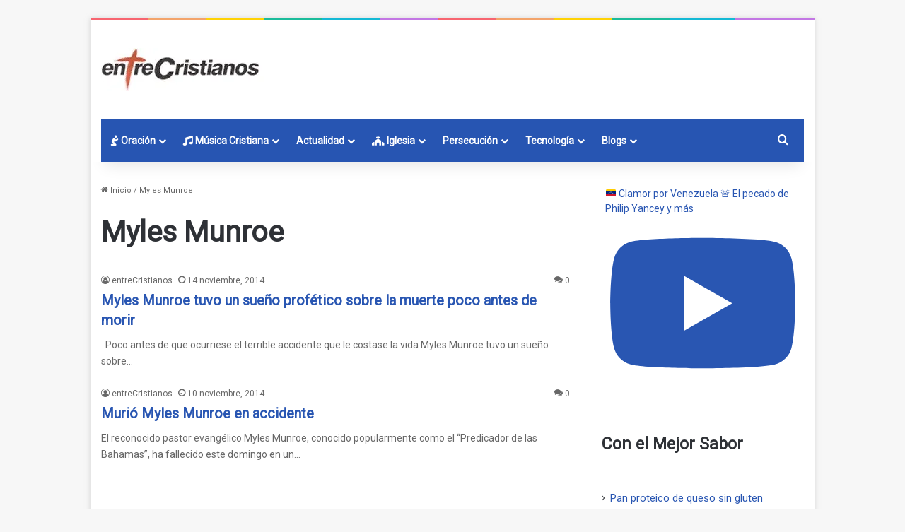

--- FILE ---
content_type: text/html; charset=UTF-8
request_url: https://www.entrecristianos.com/tag/myles-munroe/
body_size: 18865
content:
<!DOCTYPE html> <html lang="es" data-skin="light" prefix="og: https://ogp.me/ns#"> <head> <meta charset="UTF-8"/> <link rel="profile" href="//gmpg.org/xfn/11"/> <meta http-equiv='x-dns-prefetch-control' content='on'> <link rel='dns-prefetch' href="//cdnjs.cloudflare.com/"/> <link rel='dns-prefetch' href="//ajax.googleapis.com/"/> <link rel='dns-prefetch' href="//fonts.googleapis.com/"/> <link rel='dns-prefetch' href="//fonts.gstatic.com/"/> <link rel='dns-prefetch' href="//s.gravatar.com/"/> <link rel='dns-prefetch' href="//www.google-analytics.com/"/> <link rel='preload' as='image' href="/wp-content/uploads/2022/01/logo.jpeg.webp"> <link rel='preload' as='font' href="/wp-content/themes/jannah/assets/fonts/tielabs-fonticon/tielabs-fonticon.woff" type='font/woff' crossorigin='anonymous'/> <link rel='preload' as='font' href="/wp-content/themes/jannah/assets/fonts/fontawesome/fa-solid-900.woff2" type='font/woff2' crossorigin='anonymous'/> <link rel='preload' as='font' href="/wp-content/themes/jannah/assets/fonts/fontawesome/fa-brands-400.woff2" type='font/woff2' crossorigin='anonymous'/> <link rel='preload' as='font' href="/wp-content/themes/jannah/assets/fonts/fontawesome/fa-regular-400.woff2" type='font/woff2' crossorigin='anonymous'/> <link rel='preload' as='script' href="//ajax.googleapis.com/ajax/libs/webfont/1/webfont.js"> <title>Myles Munroe etiquetado</title> <meta name="description" content="Todos los artículos publicados en entreCristianos bajo la etiqueta Myles Munroe"/> <meta name="robots" content="follow, noindex"/> <meta property="og:locale" content="es_ES"/> <meta property="og:type" content="article"/> <meta property="og:title" content="Myles Munroe etiquetado"/> <meta property="og:description" content="Todos los artículos publicados en entreCristianos bajo la etiqueta Myles Munroe"/> <meta property="og:url" content="https://www.entrecristianos.com/tag/myles-munroe/"/> <meta property="og:site_name" content="entreCristianos"/> <meta property="article:publisher" content="https://www.facebook.com/entreCristianos-29956520298/"/> <meta property="fb:admins" content="100064759056420"/> <meta name="twitter:card" content="summary_large_image"/> <meta name="twitter:title" content="Myles Munroe etiquetado"/> <meta name="twitter:description" content="Todos los artículos publicados en entreCristianos bajo la etiqueta Myles Munroe"/> <meta name="twitter:site" content="@entreCristianos"/> <meta name="twitter:label1" content="Entradas"/> <meta name="twitter:data1" content="2"/> <script type="application/ld+json" class="rank-math-schema-pro">{"@context":"https://schema.org","@graph":[{"@type":"Place","@id":"https://www.entrecristianos.com/#place","address":{"@type":"PostalAddress","streetAddress":"Av. Ensanche de Vallecas 110B","addressLocality":"Madrid","addressRegion":"Comunidad de Madrid","postalCode":"28051","addressCountry":"ES"}},{"@type":"NewsMediaOrganization","@id":"https://www.entrecristianos.com/#organization","name":"entreCristianos","url":"https://www.entrecristianos.com","sameAs":["https://www.facebook.com/entreCristianos-29956520298/","https://twitter.com/entreCristianos","https://www.instagram.com/entrecristianos_/","https://www.youtube.com/channel/UChRdWyZPJhRQhDyYOU2w-gA","https://www.tiktok.com/@entrecristianos","https://www.facebook.com/entrecristianos777/"],"email":"entrecristianos@entrecristianos.com","address":{"@type":"PostalAddress","streetAddress":"Av. Ensanche de Vallecas 110B","addressLocality":"Madrid","addressRegion":"Comunidad de Madrid","postalCode":"28051","addressCountry":"ES"},"logo":{"@type":"ImageObject","@id":"https://www.entrecristianos.com/#logo","url":"https://www.entrecristianos.com/wp-content/uploads/2023/10/logocuadrado.jpeg.webp","contentUrl":"https://www.entrecristianos.com/wp-content/uploads/2023/10/logocuadrado.jpeg.webp","caption":"entreCristianos","inLanguage":"es","width":"466","height":"466"},"description":"entreCristianos, siempre a tu lado","location":{"@id":"https://www.entrecristianos.com/#place"}},{"@type":"WebSite","@id":"https://www.entrecristianos.com/#website","url":"https://www.entrecristianos.com","name":"entreCristianos","alternateName":"entre cristianos","publisher":{"@id":"https://www.entrecristianos.com/#organization"},"inLanguage":"es"},{"@type":"BreadcrumbList","@id":"https://www.entrecristianos.com/tag/myles-munroe/#breadcrumb","itemListElement":[{"@type":"ListItem","position":"1","item":{"@id":"https://www.entrecristianos.com","name":"Inicio"}},{"@type":"ListItem","position":"2","item":{"@id":"https://www.entrecristianos.com/tag/myles-munroe/","name":"Myles Munroe"}}]},{"@type":"CollectionPage","@id":"https://www.entrecristianos.com/tag/myles-munroe/#webpage","url":"https://www.entrecristianos.com/tag/myles-munroe/","name":"Myles Munroe etiquetado","isPartOf":{"@id":"https://www.entrecristianos.com/#website"},"inLanguage":"es","breadcrumb":{"@id":"https://www.entrecristianos.com/tag/myles-munroe/#breadcrumb"}}]}</script> <link rel="alternate" type="application/rss+xml" title="entreCristianos &raquo; Feed" href="/feed/"/> <link rel="alternate" type="application/rss+xml" title="entreCristianos &raquo; Feed de los comentarios" href="/comments/feed/"/> <link rel="alternate" type="application/rss+xml" title="entreCristianos &raquo; Etiqueta Myles Munroe del feed" href="feed/"/> <style type="text/css"> :root{ --tie-preset-gradient-1: linear-gradient(135deg, rgba(6, 147, 227, 1) 0%, rgb(155, 81, 224) 100%); --tie-preset-gradient-2: linear-gradient(135deg, rgb(122, 220, 180) 0%, rgb(0, 208, 130) 100%); --tie-preset-gradient-3: linear-gradient(135deg, rgba(252, 185, 0, 1) 0%, rgba(255, 105, 0, 1) 100%); --tie-preset-gradient-4: linear-gradient(135deg, rgba(255, 105, 0, 1) 0%, rgb(207, 46, 46) 100%); --tie-preset-gradient-5: linear-gradient(135deg, rgb(238, 238, 238) 0%, rgb(169, 184, 195) 100%); --tie-preset-gradient-6: linear-gradient(135deg, rgb(74, 234, 220) 0%, rgb(151, 120, 209) 20%, rgb(207, 42, 186) 40%, rgb(238, 44, 130) 60%, rgb(251, 105, 98) 80%, rgb(254, 248, 76) 100%); --tie-preset-gradient-7: linear-gradient(135deg, rgb(255, 206, 236) 0%, rgb(152, 150, 240) 100%); --tie-preset-gradient-8: linear-gradient(135deg, rgb(254, 205, 165) 0%, rgb(254, 45, 45) 50%, rgb(107, 0, 62) 100%); --tie-preset-gradient-9: linear-gradient(135deg, rgb(255, 203, 112) 0%, rgb(199, 81, 192) 50%, rgb(65, 88, 208) 100%); --tie-preset-gradient-10: linear-gradient(135deg, rgb(255, 245, 203) 0%, rgb(182, 227, 212) 50%, rgb(51, 167, 181) 100%); --tie-preset-gradient-11: linear-gradient(135deg, rgb(202, 248, 128) 0%, rgb(113, 206, 126) 100%); --tie-preset-gradient-12: linear-gradient(135deg, rgb(2, 3, 129) 0%, rgb(40, 116, 252) 100%); --tie-preset-gradient-13: linear-gradient(135deg, #4D34FA, #ad34fa); --tie-preset-gradient-14: linear-gradient(135deg, #0057FF, #31B5FF); --tie-preset-gradient-15: linear-gradient(135deg, #FF007A, #FF81BD); --tie-preset-gradient-16: linear-gradient(135deg, #14111E, #4B4462); --tie-preset-gradient-17: linear-gradient(135deg, #F32758, #FFC581); --main-nav-background: #1f2024; --main-nav-secondry-background: rgba(0,0,0,0.2); --main-nav-primary-color: #0088ff; --main-nav-contrast-primary-color: #FFFFFF; --main-nav-text-color: #FFFFFF; --main-nav-secondry-text-color: rgba(225,255,255,0.5); --main-nav-main-border-color: rgba(255,255,255,0.07); --main-nav-secondry-border-color: rgba(255,255,255,0.04); } </style> <meta name="viewport" content="width=device-width, initial-scale=1.0"/><style id='wp-img-auto-sizes-contain-inline-css' type='text/css'> img:is([sizes=auto i],[sizes^="auto," i]){contain-intrinsic-size:3000px 1500px} /*# sourceURL=wp-img-auto-sizes-contain-inline-css */ </style> <link rel='stylesheet' id='sbi_styles-css' href="/wp-content/plugins/instagram-feed/css/sbi-styles.min.css" type='text/css' media='all'/> <style id='wp-emoji-styles-inline-css' type='text/css'> img.wp-smiley, img.emoji { display: inline !important; border: none !important; box-shadow: none !important; height: 1em !important; width: 1em !important; margin: 0 0.07em !important; vertical-align: -0.1em !important; background: none !important; padding: 0 !important; } /*# sourceURL=wp-emoji-styles-inline-css */ </style> <link rel='stylesheet' id='ecp-frontend-css' href="/wp-content/plugins/entrecristianos-prayer-pro/assets/css/ecp-frontend.css" type='text/css' media='all'/> <link rel='stylesheet' id='taxopress-frontend-css-css' href="/wp-content/plugins/simple-tags/assets/frontend/css/frontend.css" type='text/css' media='all'/> <link rel='stylesheet' id='newsletter-css' href="/wp-content/plugins/newsletter/style.css" type='text/css' media='all'/> <link rel='stylesheet' id='video-js-css' href="/wp-content/plugins/video-embed-thumbnail-generator/video-js/video-js.min.css" type='text/css' media='all'/> <link rel='stylesheet' id='video-js-kg-skin-css' href="/wp-content/plugins/video-embed-thumbnail-generator/video-js/kg-video-js-skin.css" type='text/css' media='all'/> <link rel='stylesheet' id='kgvid_video_styles-css' href="/wp-content/plugins/video-embed-thumbnail-generator/src/public/css/videopack-styles.css" type='text/css' media='all'/> <link rel='stylesheet' id='tie-css-base-css' href="/wp-content/themes/jannah/assets/css/base.min.css" type='text/css' media='all'/> <style id='tie-css-base-inline-css' type='text/css'> .wf-active body{font-family: 'Roboto';}html body{font-size: 14px;}html #main-nav .main-menu > ul > li > a{font-size: 14px;}html #main-nav .main-menu > ul ul li a{font-size: 14px;}html #breadcrumb{font-size: 11px;}html #the-post .entry-content,html #the-post .entry-content p{font-size: 17px;font-weight: 500;}html .comment-list .comment-body p{font-size: 14px;}:root:root{--brand-color: #2755b2;--dark-brand-color: #002380;--bright-color: #FFFFFF;--base-color: #2c2f34;}#reading-position-indicator{box-shadow: 0 0 10px rgba( 39,85,178,0.7);}#main-nav ul.menu > li.tie-current-menu > a,#main-nav ul.menu > li:hover > a,#main-nav .spinner > div,.main-menu .mega-links-head:after{background-color: #000000 !important;}#main-nav a,#main-nav .dropdown-social-icons li a span,#autocomplete-suggestions.search-in-main-nav a {color: #FFFFFF !important;}#main-nav .main-menu ul.menu > li.tie-current-menu,#theme-header nav .menu > li > .menu-sub-content{border-color: #000000;}#main-nav .spinner-circle:after{color: #000000 !important;}html :root:root{--brand-color: #2755b2;--dark-brand-color: #002380;--bright-color: #FFFFFF;--base-color: #2c2f34;}html #reading-position-indicator{box-shadow: 0 0 10px rgba( 39,85,178,0.7);}html #main-nav ul.menu > li.tie-current-menu > a,html #main-nav ul.menu > li:hover > a,html #main-nav .spinner > div,html .main-menu .mega-links-head:after{background-color: #000000 !important;}html #main-nav a,html #main-nav .dropdown-social-icons li a span,html #autocomplete-suggestions.search-in-main-nav a{color: #FFFFFF !important;}html #main-nav .main-menu ul.menu > li.tie-current-menu,html #theme-header nav .menu > li > .menu-sub-content{border-color: #000000;}html #main-nav .spinner-circle:after{color: #000000 !important;}html a,html body .entry a,html .dark-skin body .entry a,html .comment-list .comment-content a{color: #2755B2;}html a:hover,html body .entry a:hover,html .dark-skin body .entry a:hover,html .comment-list .comment-content a:hover{color: #2755b2;}html #header-notification-bar{background: #2755B2;}html #header-notification-bar{background: #2755B2;background: -webkit-linear-gradient(90deg,#2755b2,#2755B2 );background: -moz-linear-gradient(90deg,#2755b2,#2755B2 );background: -o-linear-gradient(90deg,#2755b2,#2755B2 );background: linear-gradient(90deg,#2755B2,#2755b2 );}html #header-notification-bar{--tie-buttons-color: #FFFFFF;--tie-buttons-border-color: #FFFFFF;--tie-buttons-hover-color: #e1e1e1;--tie-buttons-hover-text: #000000;}html #header-notification-bar{--tie-buttons-text: #000000;}html #top-nav a:not(:hover),html #top-nav input,html #top-nav #search-submit,html #top-nav .fa-spinner,html #top-nav .dropdown-social-icons li a span,html #top-nav .components > li .social-link:not(:hover) span,html #autocomplete-suggestions.search-in-top-nav a{color: #fffffff;}html #top-nav input::-moz-placeholder{color: #fffffff;}html #top-nav input:-moz-placeholder{color: #fffffff;}html #top-nav input:-ms-input-placeholder{color: #fffffff;}html #top-nav input::-webkit-input-placeholder{color: #fffffff;}html #top-nav,html .search-in-top-nav{--tie-buttons-color: #2755b2;--tie-buttons-border-color: #2755b2;--tie-buttons-text: #FFFFFF;--tie-buttons-hover-color: #093794;}html #top-nav a:hover,html #top-nav .menu li:hover > a,html #top-nav .menu > .tie-current-menu > a,html #top-nav .components > li:hover > a,html #top-nav .components #search-submit:hover,html #autocomplete-suggestions.search-in-top-nav .post-title a:hover{color: #2755b2;}html .main-nav-boxed .main-nav.fixed-nav,html #main-nav .main-menu-wrapper{background: #2755b2;background: -webkit-linear-gradient(90deg,#2755b2,#2755b2 );background: -moz-linear-gradient(90deg,#2755b2,#2755b2 );background: -o-linear-gradient(90deg,#2755b2,#2755b2 );background: linear-gradient(90deg,#2755b2,#2755b2 );}html #main-nav .main-menu-wrapper .icon-basecloud-bg:after{color: inherit !important;}html #main-nav .main-menu-wrapper,html #main-nav .menu-sub-content,html #main-nav .comp-sub-menu,html #main-nav ul.cats-vertical li a.is-active,html #main-nav ul.cats-vertical li a:hover,html #autocomplete-suggestions.search-in-main-nav{background-color: rgb(39,85,178);}html #main-nav{border-width: 0;}html #theme-header #main-nav:not(.fixed-nav){bottom: 0;}html #main-nav .icon-basecloud-bg:after{color: rgb(39,85,178);}html #autocomplete-suggestions.search-in-main-nav{border-color: rgba(255,255,255,0.07);}html .main-nav-boxed #main-nav .main-menu-wrapper{border-width: 0;}html .main-nav,html .search-in-main-nav{--main-nav-primary-color: #000000;--tie-buttons-color: #000000;--tie-buttons-border-color: #000000;--tie-buttons-text: #FFFFFF;--tie-buttons-hover-color: #000000;}html #main-nav .mega-links-head:after,html #main-nav .cats-horizontal a.is-active,html #main-nav .cats-horizontal a:hover,html #main-nav .spinner > div{background-color: #000000;}html #main-nav .menu ul li:hover > a,html #main-nav .menu ul li.current-menu-item:not(.mega-link-column) > a,html #main-nav .components a:hover,html #main-nav .components > li:hover > a,html #main-nav #search-submit:hover,html #main-nav .cats-vertical a.is-active,html #main-nav .cats-vertical a:hover,html #main-nav .mega-menu .post-meta a:hover,html #main-nav .mega-menu .post-box-title a:hover,html #autocomplete-suggestions.search-in-main-nav a:hover,html #main-nav .spinner-circle:after{color: #000000;}html #main-nav .menu > li.tie-current-menu > a,html #main-nav .menu > li:hover > a,html .theme-header #main-nav .mega-menu .cats-horizontal a.is-active,html .theme-header #main-nav .mega-menu .cats-horizontal a:hover{color: #FFFFFF;}html #main-nav .menu > li.tie-current-menu > a:before,html #main-nav .menu > li:hover > a:before{border-top-color: #FFFFFF;}html #main-nav,html #main-nav input,html #main-nav #search-submit,html #main-nav .fa-spinner,html #main-nav .comp-sub-menu,html #main-nav .tie-weather-widget{color: #fffffff;}html #main-nav input::-moz-placeholder{color: #fffffff;}html #main-nav input:-moz-placeholder{color: #fffffff;}html #main-nav input:-ms-input-placeholder{color: #fffffff;}html #main-nav input::-webkit-input-placeholder{color: #fffffff;}html #main-nav .mega-menu .post-meta,html #main-nav .mega-menu .post-meta a,html #autocomplete-suggestions.search-in-main-nav .post-meta{color: rgba(255,255,255,0.6);}html #main-nav .weather-icon .icon-cloud,html #main-nav .weather-icon .icon-basecloud-bg,html #main-nav .weather-icon .icon-cloud-behind{color: #fffffff !important;}html #footer{background-color: #000000;}html #site-info{background-color: #000000;}html #footer .posts-list-counter .posts-list-items li.widget-post-list:before{border-color: #000000;}html #footer .timeline-widget a .date:before{border-color: rgba(0,0,0,0.8);}html #footer .footer-boxed-widget-area,html #footer textarea,html #footer input:not([type=submit]),html #footer select,html #footer code,html #footer kbd,html #footer pre,html #footer samp,html #footer .show-more-button,html #footer .slider-links .tie-slider-nav span,html #footer #wp-calendar,html #footer #wp-calendar tbody td,html #footer #wp-calendar thead th,html #footer .widget.buddypress .item-options a{border-color: rgba(255,255,255,0.1);}html #footer .social-statistics-widget .white-bg li.social-icons-item a,html #footer .widget_tag_cloud .tagcloud a,html #footer .latest-tweets-widget .slider-links .tie-slider-nav span,html #footer .widget_layered_nav_filters a{border-color: rgba(255,255,255,0.1);}html #footer .social-statistics-widget .white-bg li:before{background: rgba(255,255,255,0.1);}html .site-footer #wp-calendar tbody td{background: rgba(255,255,255,0.02);}html #footer .white-bg .social-icons-item a span.followers span,html #footer .circle-three-cols .social-icons-item a .followers-num,html #footer .circle-three-cols .social-icons-item a .followers-name{color: rgba(255,255,255,0.8);}html #footer .timeline-widget ul:before,html #footer .timeline-widget a:not(:hover) .date:before{background-color: #000000;}html #footer .widget-title,html #footer .widget-title a:not(:hover){color: #ffffff;}html #footer,html #footer textarea,html #footer input:not([type='submit']),html #footer select,html #footer #wp-calendar tbody,html #footer .tie-slider-nav li span:not(:hover),html #footer .widget_categories li a:before,html #footer .widget_product_categories li a:before,html #footer .widget_layered_nav li a:before,html #footer .widget_archive li a:before,html #footer .widget_nav_menu li a:before,html #footer .widget_meta li a:before,html #footer .widget_pages li a:before,html #footer .widget_recent_entries li a:before,html #footer .widget_display_forums li a:before,html #footer .widget_display_views li a:before,html #footer .widget_rss li a:before,html #footer .widget_display_stats dt:before,html #footer .subscribe-widget-content h3,html #footer .about-author .social-icons a:not(:hover) span{color: #ffffff;}html #footer post-widget-body .meta-item,html #footer .post-meta,html #footer .stream-title,html #footer.dark-skin .timeline-widget .date,html #footer .wp-caption .wp-caption-text,html #footer .rss-date{color: rgba(255,255,255,0.7);}html #footer input::-moz-placeholder{color: #ffffff;}html #footer input:-moz-placeholder{color: #ffffff;}html #footer input:-ms-input-placeholder{color: #ffffff;}html #footer input::-webkit-input-placeholder{color: #ffffff;}html #site-info,html #site-info ul.social-icons li a:not(:hover) span{color: #ffffff;}html #footer .site-info a:not(:hover){color: #ffffffFF;}html a#go-to-top{background-color: #2755b2;}@media (min-width: 1200px){html .container{width: auto;}}@media (min-width: 992px){html .container,html .boxed-layout #tie-wrapper,html .boxed-layout .fixed-nav,html .wide-next-prev-slider-wrapper .slider-main-container{max-width: 80%;}html .boxed-layout .container{max-width: 100%;}}@media (max-width: 991px){html #theme-header.has-normal-width-logo #logo img{width:200px !important;max-width:100% !important;height: auto !important;max-height: 200px !important;}}.titulo-ec{font-size: 18px;} /*# sourceURL=tie-css-base-inline-css */ </style> <script type="text/javascript" src="https://www.entrecristianos.com/wp-includes/js/jquery/jquery.min.js" id="jquery-core-js"></script> <script type="text/javascript" src="https://www.entrecristianos.com/wp-includes/js/jquery/jquery-migrate.min.js" id="jquery-migrate-js"></script> <script type="text/javascript" src="https://www.entrecristianos.com/wp-content/plugins/simple-tags/assets/frontend/js/frontend.js" id="taxopress-frontend-js-js"></script> <link rel="EditURI" type="application/rsd+xml" title="RSD" href="/xmlrpc.php?rsd"/> <meta name="generator" content="WordPress 6.9"/> <script type='text/javascript'>
/* <![CDATA[ */
var taqyeem = {"ajaxurl":"https://www.entrecristianos.com/wp-admin/admin-ajax.php" , "your_rating":"Your Rating:"};
/* ]]> */
</script> <meta http-equiv="X-UA-Compatible" content="IE=edge"> <link rel="apple-touch-icon" sizes="57x57" href="/apple-touch-icon-57x57.png"/> <link rel="apple-touch-icon" sizes="114x114" href="/apple-touch-icon-114x114.png"/> <link rel="apple-touch-icon" sizes="76x76" href="/apple-touch-icon-76x76.png"/> <link rel="apple-touch-icon" sizes="120x120" href="/apple-touch-icon-120x120.png"/> <link rel="apple-touch-icon" sizes="152x152" href="/apple-touch-icon-152x152.png"/> <script async src="https://pagead2.googlesyndication.com/pagead/js/adsbygoogle.js?client=ca-pub-8656209804527447"
     crossorigin="anonymous"></script> <script type="text/javascript">
    (function(c,l,a,r,i,t,y){
        c[a]=c[a]||function(){(c[a].q=c[a].q||[]).push(arguments)};
        t=l.createElement(r);t.async=1;t.src="https://www.clarity.ms/tag/"+i;
        y=l.getElementsByTagName(r)[0];y.parentNode.insertBefore(t,y);
    })(window, document, "clarity", "script", "bsbv8rgod4");
</script> <script async src="https://www.googletagmanager.com/gtag/js?id=G-5XL2Z2Y1HF"></script> <script> window.dataLayer = window.dataLayer || []; function gtag(){dataLayer.push(arguments);} gtag('js', new Date()); gtag('config', 'G-5XL2Z2Y1HF'); </script> <script async src="https://www.googletagmanager.com/gtag/js?id=AW-16883760392"></script> <script> window.dataLayer = window.dataLayer || []; function gtag(){dataLayer.push(arguments);} gtag('js', new Date()); gtag('config', 'AW-16883760392'); </script> <script async src="https://www.googletagmanager.com/gtag/js?id=G-5XL2Z2Y1HF">
</script> <script> 
     window.dataLayer = window.dataLayer || []; 
     function gtag(){dataLayer.push(arguments);} 
     gtag('js', new Date()); 
     gtag('config', 'G-5XL2Z2Y1HF'); 
</script> <script async src="https://www.googletagmanager.com/gtag/js?id=AW-16883760392">
</script> <script>   
    window.dataLayer = window.dataLayer || []; 
   function gtag(){dataLayer.push(arguments);} 
   gtag('js', new Date()); 
   gtag('config', 'AW-16883760392'); 
</script> <link rel="icon" href="/wp-content/uploads/2023/10/cropped-logocuadradop.jpeg-32x32.webp" sizes="32x32"/> <link rel="icon" href="/wp-content/uploads/2023/10/cropped-logocuadradop.jpeg-192x192.webp" sizes="192x192"/> <link rel="apple-touch-icon" href="/wp-content/uploads/2023/10/cropped-logocuadradop.jpeg-180x180.webp"/> <meta name="msapplication-TileImage" content="https://www.entrecristianos.com/wp-content/uploads/2023/10/cropped-logocuadradop.jpeg-270x270.webp"/> <style id='wp-block-heading-inline-css' type='text/css'> h1:where(.wp-block-heading).has-background,h2:where(.wp-block-heading).has-background,h3:where(.wp-block-heading).has-background,h4:where(.wp-block-heading).has-background,h5:where(.wp-block-heading).has-background,h6:where(.wp-block-heading).has-background{padding:1.25em 2.375em}h1.has-text-align-left[style*=writing-mode]:where([style*=vertical-lr]),h1.has-text-align-right[style*=writing-mode]:where([style*=vertical-rl]),h2.has-text-align-left[style*=writing-mode]:where([style*=vertical-lr]),h2.has-text-align-right[style*=writing-mode]:where([style*=vertical-rl]),h3.has-text-align-left[style*=writing-mode]:where([style*=vertical-lr]),h3.has-text-align-right[style*=writing-mode]:where([style*=vertical-rl]),h4.has-text-align-left[style*=writing-mode]:where([style*=vertical-lr]),h4.has-text-align-right[style*=writing-mode]:where([style*=vertical-rl]),h5.has-text-align-left[style*=writing-mode]:where([style*=vertical-lr]),h5.has-text-align-right[style*=writing-mode]:where([style*=vertical-rl]),h6.has-text-align-left[style*=writing-mode]:where([style*=vertical-lr]),h6.has-text-align-right[style*=writing-mode]:where([style*=vertical-rl]){rotate:180deg} /*# sourceURL=https://www.entrecristianos.com/wp-includes/blocks/heading/style.min.css */ </style> <style id='wp-block-rss-inline-css' type='text/css'> ul.wp-block-rss.alignleft{margin-right:2em}ul.wp-block-rss.alignright{margin-left:2em}ul.wp-block-rss.is-grid{display:flex;flex-wrap:wrap;padding:0}ul.wp-block-rss.is-grid li{margin:0 1em 1em 0;width:100%}@media (min-width:600px){ul.wp-block-rss.columns-2 li{width:calc(50% - 1em)}ul.wp-block-rss.columns-3 li{width:calc(33.33333% - 1em)}ul.wp-block-rss.columns-4 li{width:calc(25% - 1em)}ul.wp-block-rss.columns-5 li{width:calc(20% - 1em)}ul.wp-block-rss.columns-6 li{width:calc(16.66667% - 1em)}}.wp-block-rss__item-author,.wp-block-rss__item-publish-date{display:block;font-size:.8125em}.wp-block-rss{box-sizing:border-box;list-style:none;padding:0} /*# sourceURL=https://www.entrecristianos.com/wp-includes/blocks/rss/style.min.css */ </style> <style id='global-styles-inline-css' type='text/css'> :root{--wp--preset--aspect-ratio--square: 1;--wp--preset--aspect-ratio--4-3: 4/3;--wp--preset--aspect-ratio--3-4: 3/4;--wp--preset--aspect-ratio--3-2: 3/2;--wp--preset--aspect-ratio--2-3: 2/3;--wp--preset--aspect-ratio--16-9: 16/9;--wp--preset--aspect-ratio--9-16: 9/16;--wp--preset--color--black: #000000;--wp--preset--color--cyan-bluish-gray: #abb8c3;--wp--preset--color--white: #ffffff;--wp--preset--color--pale-pink: #f78da7;--wp--preset--color--vivid-red: #cf2e2e;--wp--preset--color--luminous-vivid-orange: #ff6900;--wp--preset--color--luminous-vivid-amber: #fcb900;--wp--preset--color--light-green-cyan: #7bdcb5;--wp--preset--color--vivid-green-cyan: #00d084;--wp--preset--color--pale-cyan-blue: #8ed1fc;--wp--preset--color--vivid-cyan-blue: #0693e3;--wp--preset--color--vivid-purple: #9b51e0;--wp--preset--color--global-color: #2755b2;--wp--preset--gradient--vivid-cyan-blue-to-vivid-purple: linear-gradient(135deg,rgb(6,147,227) 0%,rgb(155,81,224) 100%);--wp--preset--gradient--light-green-cyan-to-vivid-green-cyan: linear-gradient(135deg,rgb(122,220,180) 0%,rgb(0,208,130) 100%);--wp--preset--gradient--luminous-vivid-amber-to-luminous-vivid-orange: linear-gradient(135deg,rgb(252,185,0) 0%,rgb(255,105,0) 100%);--wp--preset--gradient--luminous-vivid-orange-to-vivid-red: linear-gradient(135deg,rgb(255,105,0) 0%,rgb(207,46,46) 100%);--wp--preset--gradient--very-light-gray-to-cyan-bluish-gray: linear-gradient(135deg,rgb(238,238,238) 0%,rgb(169,184,195) 100%);--wp--preset--gradient--cool-to-warm-spectrum: linear-gradient(135deg,rgb(74,234,220) 0%,rgb(151,120,209) 20%,rgb(207,42,186) 40%,rgb(238,44,130) 60%,rgb(251,105,98) 80%,rgb(254,248,76) 100%);--wp--preset--gradient--blush-light-purple: linear-gradient(135deg,rgb(255,206,236) 0%,rgb(152,150,240) 100%);--wp--preset--gradient--blush-bordeaux: linear-gradient(135deg,rgb(254,205,165) 0%,rgb(254,45,45) 50%,rgb(107,0,62) 100%);--wp--preset--gradient--luminous-dusk: linear-gradient(135deg,rgb(255,203,112) 0%,rgb(199,81,192) 50%,rgb(65,88,208) 100%);--wp--preset--gradient--pale-ocean: linear-gradient(135deg,rgb(255,245,203) 0%,rgb(182,227,212) 50%,rgb(51,167,181) 100%);--wp--preset--gradient--electric-grass: linear-gradient(135deg,rgb(202,248,128) 0%,rgb(113,206,126) 100%);--wp--preset--gradient--midnight: linear-gradient(135deg,rgb(2,3,129) 0%,rgb(40,116,252) 100%);--wp--preset--font-size--small: 13px;--wp--preset--font-size--medium: 20px;--wp--preset--font-size--large: 36px;--wp--preset--font-size--x-large: 42px;--wp--preset--spacing--20: 0.44rem;--wp--preset--spacing--30: 0.67rem;--wp--preset--spacing--40: 1rem;--wp--preset--spacing--50: 1.5rem;--wp--preset--spacing--60: 2.25rem;--wp--preset--spacing--70: 3.38rem;--wp--preset--spacing--80: 5.06rem;--wp--preset--shadow--natural: 6px 6px 9px rgba(0, 0, 0, 0.2);--wp--preset--shadow--deep: 12px 12px 50px rgba(0, 0, 0, 0.4);--wp--preset--shadow--sharp: 6px 6px 0px rgba(0, 0, 0, 0.2);--wp--preset--shadow--outlined: 6px 6px 0px -3px rgb(255, 255, 255), 6px 6px rgb(0, 0, 0);--wp--preset--shadow--crisp: 6px 6px 0px rgb(0, 0, 0);}:where(.is-layout-flex){gap: 0.5em;}:where(.is-layout-grid){gap: 0.5em;}body .is-layout-flex{display: flex;}.is-layout-flex{flex-wrap: wrap;align-items: center;}.is-layout-flex > :is(*, div){margin: 0;}body .is-layout-grid{display: grid;}.is-layout-grid > :is(*, div){margin: 0;}:where(.wp-block-columns.is-layout-flex){gap: 2em;}:where(.wp-block-columns.is-layout-grid){gap: 2em;}:where(.wp-block-post-template.is-layout-flex){gap: 1.25em;}:where(.wp-block-post-template.is-layout-grid){gap: 1.25em;}.has-black-color{color: var(--wp--preset--color--black) !important;}.has-cyan-bluish-gray-color{color: var(--wp--preset--color--cyan-bluish-gray) !important;}.has-white-color{color: var(--wp--preset--color--white) !important;}.has-pale-pink-color{color: var(--wp--preset--color--pale-pink) !important;}.has-vivid-red-color{color: var(--wp--preset--color--vivid-red) !important;}.has-luminous-vivid-orange-color{color: var(--wp--preset--color--luminous-vivid-orange) !important;}.has-luminous-vivid-amber-color{color: var(--wp--preset--color--luminous-vivid-amber) !important;}.has-light-green-cyan-color{color: var(--wp--preset--color--light-green-cyan) !important;}.has-vivid-green-cyan-color{color: var(--wp--preset--color--vivid-green-cyan) !important;}.has-pale-cyan-blue-color{color: var(--wp--preset--color--pale-cyan-blue) !important;}.has-vivid-cyan-blue-color{color: var(--wp--preset--color--vivid-cyan-blue) !important;}.has-vivid-purple-color{color: var(--wp--preset--color--vivid-purple) !important;}.has-black-background-color{background-color: var(--wp--preset--color--black) !important;}.has-cyan-bluish-gray-background-color{background-color: var(--wp--preset--color--cyan-bluish-gray) !important;}.has-white-background-color{background-color: var(--wp--preset--color--white) !important;}.has-pale-pink-background-color{background-color: var(--wp--preset--color--pale-pink) !important;}.has-vivid-red-background-color{background-color: var(--wp--preset--color--vivid-red) !important;}.has-luminous-vivid-orange-background-color{background-color: var(--wp--preset--color--luminous-vivid-orange) !important;}.has-luminous-vivid-amber-background-color{background-color: var(--wp--preset--color--luminous-vivid-amber) !important;}.has-light-green-cyan-background-color{background-color: var(--wp--preset--color--light-green-cyan) !important;}.has-vivid-green-cyan-background-color{background-color: var(--wp--preset--color--vivid-green-cyan) !important;}.has-pale-cyan-blue-background-color{background-color: var(--wp--preset--color--pale-cyan-blue) !important;}.has-vivid-cyan-blue-background-color{background-color: var(--wp--preset--color--vivid-cyan-blue) !important;}.has-vivid-purple-background-color{background-color: var(--wp--preset--color--vivid-purple) !important;}.has-black-border-color{border-color: var(--wp--preset--color--black) !important;}.has-cyan-bluish-gray-border-color{border-color: var(--wp--preset--color--cyan-bluish-gray) !important;}.has-white-border-color{border-color: var(--wp--preset--color--white) !important;}.has-pale-pink-border-color{border-color: var(--wp--preset--color--pale-pink) !important;}.has-vivid-red-border-color{border-color: var(--wp--preset--color--vivid-red) !important;}.has-luminous-vivid-orange-border-color{border-color: var(--wp--preset--color--luminous-vivid-orange) !important;}.has-luminous-vivid-amber-border-color{border-color: var(--wp--preset--color--luminous-vivid-amber) !important;}.has-light-green-cyan-border-color{border-color: var(--wp--preset--color--light-green-cyan) !important;}.has-vivid-green-cyan-border-color{border-color: var(--wp--preset--color--vivid-green-cyan) !important;}.has-pale-cyan-blue-border-color{border-color: var(--wp--preset--color--pale-cyan-blue) !important;}.has-vivid-cyan-blue-border-color{border-color: var(--wp--preset--color--vivid-cyan-blue) !important;}.has-vivid-purple-border-color{border-color: var(--wp--preset--color--vivid-purple) !important;}.has-vivid-cyan-blue-to-vivid-purple-gradient-background{background: var(--wp--preset--gradient--vivid-cyan-blue-to-vivid-purple) !important;}.has-light-green-cyan-to-vivid-green-cyan-gradient-background{background: var(--wp--preset--gradient--light-green-cyan-to-vivid-green-cyan) !important;}.has-luminous-vivid-amber-to-luminous-vivid-orange-gradient-background{background: var(--wp--preset--gradient--luminous-vivid-amber-to-luminous-vivid-orange) !important;}.has-luminous-vivid-orange-to-vivid-red-gradient-background{background: var(--wp--preset--gradient--luminous-vivid-orange-to-vivid-red) !important;}.has-very-light-gray-to-cyan-bluish-gray-gradient-background{background: var(--wp--preset--gradient--very-light-gray-to-cyan-bluish-gray) !important;}.has-cool-to-warm-spectrum-gradient-background{background: var(--wp--preset--gradient--cool-to-warm-spectrum) !important;}.has-blush-light-purple-gradient-background{background: var(--wp--preset--gradient--blush-light-purple) !important;}.has-blush-bordeaux-gradient-background{background: var(--wp--preset--gradient--blush-bordeaux) !important;}.has-luminous-dusk-gradient-background{background: var(--wp--preset--gradient--luminous-dusk) !important;}.has-pale-ocean-gradient-background{background: var(--wp--preset--gradient--pale-ocean) !important;}.has-electric-grass-gradient-background{background: var(--wp--preset--gradient--electric-grass) !important;}.has-midnight-gradient-background{background: var(--wp--preset--gradient--midnight) !important;}.has-small-font-size{font-size: var(--wp--preset--font-size--small) !important;}.has-medium-font-size{font-size: var(--wp--preset--font-size--medium) !important;}.has-large-font-size{font-size: var(--wp--preset--font-size--large) !important;}.has-x-large-font-size{font-size: var(--wp--preset--font-size--x-large) !important;} /*# sourceURL=global-styles-inline-css */ </style> <link rel='stylesheet' id='sby_common_styles-css' href="/wp-content/plugins/feeds-for-youtube/public/build/css/sb-youtube-common.css" type='text/css' media='all'/> <link rel='stylesheet' id='sby_styles-css' href="/wp-content/plugins/feeds-for-youtube/public/build/css/sb-youtube-free.css" type='text/css' media='all'/> </head> <body id="tie-body" class="archive tag tag-myles-munroe tag-4743 wp-theme-jannah tie-no-js boxed-layout framed-layout is-percent-width wrapper-has-shadow block-head-2 magazine2 is-lazyload is-thumb-overlay-disabled is-desktop is-header-layout-3 has-header-ad sidebar-right has-sidebar"> <noscript><iframe src="//www.googletagmanager.com/ns.html?id=GTM-N7BRJTRX" height="0" width="0" style="display:none;visibility:hidden"></iframe></noscript> <div class="background-overlay"> <div id="tie-container" class="site tie-container"> <div id="tie-wrapper"> <div class="rainbow-line"></div> <header id="theme-header" class="theme-header header-layout-3 main-nav-dark main-nav-default-dark main-nav-below main-nav-boxed has-stream-item has-shadow is-stretch-header has-normal-width-logo has-custom-sticky-logo mobile-header-centered"> <div class="container header-container"> <div class="tie-row logo-row"> <div class="logo-wrapper"> <div class="tie-col-md-4 logo-container clearfix"> <div id="mobile-header-components-area_1" class="mobile-header-components"><ul class="components"><li class="mobile-component_menu custom-menu-link"><a href="#" id="mobile-menu-icon"><span class="tie-mobile-menu-icon nav-icon is-layout-1"></span><span class="screen-reader-text">Menú</span></a></li></ul></div> <div id="logo" class="image-logo"> <a title="entreCristianos - noticias cristianas de actualidad" href="/"> <picture class="tie-logo-default tie-logo-picture"> <source class="tie-logo-source-default tie-logo-source" srcset="https://www.entrecristianos.com/wp-content/uploads/2022/01/logo.jpeg.webp"> <img class="tie-logo-img-default tie-logo-img" src="/wp-content/uploads/2022/01/logo.jpeg.webp" alt="entreCristianos - noticias cristianas de actualidad" width="230" height="84" style="max-height:84px; width: auto;"/> </picture> </a> </div> <div id="mobile-header-components-area_2" class="mobile-header-components"><ul class="components"><li class="mobile-component_search custom-menu-link"> <a href="#" class="tie-search-trigger-mobile"> <span class="tie-icon-search tie-search-icon" aria-hidden="true"></span> <span class="screen-reader-text">Buscar por</span> </a> </li></ul></div> </div> </div> <div class="tie-col-md-8 stream-item stream-item-top-wrapper"><div class="stream-item-top"><div class="stream-item-size"><style> .example_responsive_1 { width: 320px; height: 100px; } @media(min-width: 500px) { .example_responsive_1 { width: 468px; height: 60px; } } @media(min-width: 800px) { .example_responsive_1 { width: 728px; height: 90px; } } </style> <ins class="adsbygoogle example_responsive_1" style="display:inline-block" data-ad-client="ca-pub-4929036193671276" data-ad-slot="5447075017"></ins> <script>
(adsbygoogle = window.adsbygoogle || []).push({});
</script></div></div></div> </div> </div> <div class="main-nav-wrapper"> <nav id="main-nav" data-skin="search-in-main-nav" class="main-nav header-nav live-search-parent menu-style-default menu-style-solid-bg" aria-label="Menú de Navegación principal"> <div class="container"> <div class="main-menu-wrapper"> <div id="menu-components-wrap"> <div id="sticky-logo" class="image-logo"> <a title="entreCristianos - noticias cristianas de actualidad" href="/"> <picture class="tie-logo-default tie-logo-picture"> <source class="tie-logo-source-default tie-logo-source" srcset="/logoMedianoTrasparenteLetrasBlancas.png"> <img class="tie-logo-img-default tie-logo-img" src="/logoMedianoTrasparenteLetrasBlancas.png" alt="entreCristianos - noticias cristianas de actualidad" style="max-height:49px; width: auto;"/> </picture> </a> </div> <div class="flex-placeholder"></div> <div class="main-menu main-menu-wrap"> <div id="main-nav-menu" class="main-menu header-menu"><ul id="menu-2021-principal" class="menu"><li id="menu-item-12477" class="menu-item menu-item-type-custom menu-item-object-custom menu-item-has-children menu-item-12477 menu-item-has-icon"><a href="#"> <span aria-hidden="true" class="tie-menu-icon fas fa-pray"></span> Oración</a> <ul class="sub-menu menu-sub-content"> <li id="menu-item-12509" class="menu-item menu-item-type-taxonomy menu-item-object-category menu-item-12509"><a href="/categoria/este-mes-oramos-por/">Este mes oramos por</a></li> <li id="menu-item-12511" class="menu-item menu-item-type-post_type menu-item-object-page menu-item-12511"><a href="/el-devocional-de-hoy/">El devocional de hoy</a></li> <li id="menu-item-22135" class="menu-item menu-item-type-post_type menu-item-object-page menu-item-22135"><a href="/calendario-adviento-2024/">Calendario Adviento 2024</a></li> <li id="menu-item-14946" class="menu-item menu-item-type-post_type menu-item-object-page menu-item-14946"><a href="/necesitas-oracion/">Pedir Oración</a></li> <li id="menu-item-12507" class="menu-item menu-item-type-post_type menu-item-object-page menu-item-12507"><a href="/lista-de-peticiones-de-oracion/">Lista de peticiones de oración</a></li> </ul> </li> <li id="menu-item-12482" class="menu-item menu-item-type-taxonomy menu-item-object-category menu-item-12482 menu-item-has-icon mega-menu mega-cat mega-menu-posts " data-id="14"><a href="/categoria/noticias-cristianas-actuales/noticias-de-musica-cristiana/"> <span aria-hidden="true" class="tie-menu-icon fas fa-music"></span> Música Cristiana</a> <div class="mega-menu-block menu-sub-content"> <div class="mega-menu-content"> <div class="mega-cat-wrapper"> <div class="mega-cat-content horizontal-posts"> <div class="mega-ajax-content mega-cat-posts-container clearfix"> </div> </div> </div> </div> </div> </li> <li id="menu-item-12481" class="menu-item menu-item-type-taxonomy menu-item-object-category menu-item-12481 mega-menu mega-cat mega-menu-posts " data-id="17"><a href="/categoria/noticias-cristianas-actuales/actualidad/">Actualidad</a> <div class="mega-menu-block menu-sub-content"> <div class="mega-menu-content"> <div class="mega-cat-wrapper"> <div class="mega-cat-content horizontal-posts"> <div class="mega-ajax-content mega-cat-posts-container clearfix"> </div> </div> </div> </div> </div> </li> <li id="menu-item-12764" class="menu-item menu-item-type-taxonomy menu-item-object-category menu-item-12764 menu-item-has-icon mega-menu mega-cat mega-menu-posts " data-id="19"><a href="/categoria/noticias-cristianas-actuales/iglesia/"> <span aria-hidden="true" class="tie-menu-icon fas fa-church"></span> Iglesia</a> <div class="mega-menu-block menu-sub-content"> <div class="mega-menu-content"> <div class="mega-cat-wrapper"> <div class="mega-cat-content horizontal-posts"> <div class="mega-ajax-content mega-cat-posts-container clearfix"> </div> </div> </div> </div> </div> </li> <li id="menu-item-12485" class="menu-item menu-item-type-taxonomy menu-item-object-category menu-item-12485 mega-menu mega-cat mega-menu-posts " data-id="37"><a href="/categoria/noticias-cristianas-actuales/persecucion-cristiana/">Persecución</a> <div class="mega-menu-block menu-sub-content"> <div class="mega-menu-content"> <div class="mega-cat-wrapper"> <div class="mega-cat-content horizontal-posts"> <div class="mega-ajax-content mega-cat-posts-container clearfix"> </div> </div> </div> </div> </div> </li> <li id="menu-item-12483" class="menu-item menu-item-type-taxonomy menu-item-object-category menu-item-12483 mega-menu mega-cat mega-menu-posts " data-id="18"><a href="/categoria/noticias-cristianas-actuales/ciencia-y-tecnologia/">Tecnología</a> <div class="mega-menu-block menu-sub-content"> <div class="mega-menu-content"> <div class="mega-cat-wrapper"> <div class="mega-cat-content horizontal-posts"> <div class="mega-ajax-content mega-cat-posts-container clearfix"> </div> </div> </div> </div> </div> </li> <li id="menu-item-12510" class="menu-item menu-item-type-custom menu-item-object-custom menu-item-has-children menu-item-12510"><a href="#">Blogs</a> <ul class="sub-menu menu-sub-content"> <li id="menu-item-12512" class="menu-item menu-item-type-taxonomy menu-item-object-category menu-item-12512"><a href="/categoria/columnas/del-escritorio-de-julio-ruiz/">Del escritorio de Julio Ruíz</a></li> <li id="menu-item-12513" class="menu-item menu-item-type-taxonomy menu-item-object-category menu-item-12513"><a href="/categoria/columnas/la-adoracion-importa/">La adoracion importa</a></li> <li id="menu-item-12514" class="menu-item menu-item-type-taxonomy menu-item-object-category menu-item-12514"><a href="/categoria/columnas/roble-de-justicia/">Roble de Justicia</a></li> <li id="menu-item-20045" class="menu-item menu-item-type-taxonomy menu-item-object-category menu-item-20045"><a href="/categoria/columnas/teologia-digital-mision-cristiana-e-innovacion/">Teología digital: misión cristiana e innovación</a></li> </ul> </li> </ul></div> </div> <ul class="components"> <li class="search-compact-icon menu-item custom-menu-link"> <a href="#" class="tie-search-trigger"> <span class="tie-icon-search tie-search-icon" aria-hidden="true"></span> <span class="screen-reader-text">Buscar por</span> </a> </li> </ul> </div> </div> </div> </nav> </div> </header> <link rel='stylesheet' id='tie-css-styles-css' href="/wp-content/themes/jannah/assets/css/style.min.css" type='text/css' media='all'/> <script>console.log('Style tie-css-styles')</script> <link rel='stylesheet' id='tie-css-shortcodes-css' href="/wp-content/themes/jannah/assets/css/plugins/shortcodes.min.css" type='text/css' media='all'/> <script>console.log('Style tie-css-shortcodes')</script> <div id="content" class="site-content container"><div id="main-content-row" class="tie-row main-content-row"> <div class="main-content tie-col-md-8 tie-col-xs-12" role="main"> <header id="tag-title-section" class="entry-header-outer container-wrapper archive-title-wrapper"> <nav id="breadcrumb"><a href="/"><span class="tie-icon-home" aria-hidden="true"></span> Inicio</a><em class="delimiter">/</em><span class="current">Myles Munroe</span></nav><script type="application/ld+json">{"@context":"http:\/\/schema.org","@type":"BreadcrumbList","@id":"#Breadcrumb","itemListElement":[{"@type":"ListItem","position":1,"item":{"name":"Inicio","@id":"https:\/\/www.entrecristianos.com\/"}}]}</script><h1 class="page-title">Myles Munroe</h1> </header> <div class="mag-box wide-post-box"> <div class="container-wrapper"> <div class="mag-box-container clearfix"> <ul id="posts-container" data-layout="default" data-settings="{'uncropped_image':'jannah-image-post','category_meta':true,'post_meta':true,'excerpt':'true','excerpt_length':'20','read_more':false,'read_more_text':false,'media_overlay':true,'title_length':0,'is_full':false,'is_category':false}" class="posts-items"> <li class="post-item no-small-thumbs post-6229 post type-post status-publish format-standard category-actualidad tag-myles-munroe tie-standard"> <div class="post-details"> <div class="post-meta clearfix"><span class="author-meta single-author no-avatars"><span class="meta-item meta-author-wrapper meta-author-2"><span class="meta-author"><a href="/autor/admin/" class="author-name tie-icon" title="entreCristianos">entreCristianos</a></span></span></span><span class="date meta-item tie-icon">14 noviembre, 2014</span><div class="tie-alignright"><span class="meta-comment tie-icon meta-item fa-before">0</span></div></div> <h2 class="post-title"><a href="/myles-munroe-tuvo-un-sueno-sobre-la-muerte-poco-antes-de-morir/">Myles Munroe tuvo un sueño profético sobre la muerte poco antes de morir</a></h2> <p class="post-excerpt">&nbsp; Poco antes de que ocurriese el terrible accidente que le costase la vida Myles Munroe tuvo un sueño sobre&hellip;</p> </div> </li> <li class="post-item no-small-thumbs post-6203 post type-post status-publish format-standard category-actualidad tag-myles-munroe tie-standard"> <div class="post-details"> <div class="post-meta clearfix"><span class="author-meta single-author no-avatars"><span class="meta-item meta-author-wrapper meta-author-2"><span class="meta-author"><a href="/autor/admin/" class="author-name tie-icon" title="entreCristianos">entreCristianos</a></span></span></span><span class="date meta-item tie-icon">10 noviembre, 2014</span><div class="tie-alignright"><span class="meta-comment tie-icon meta-item fa-before">0</span></div></div> <h2 class="post-title"><a href="/murio-myles-munroe-en-accidente/">Murió Myles Munroe en accidente</a></h2> <p class="post-excerpt">El reconocido pastor evangélico Myles Munroe, conocido popularmente como el “Predicador de las Bahamas”, ha fallecido este domingo en un&hellip;</p> </div> </li> </ul> <div class="clearfix"></div> </div> </div> </div> </div> <aside class="sidebar tie-col-md-4 tie-col-xs-12 normal-side is-sticky" aria-label="Barra lateral principal"> <div class="theiaStickySidebar"> <link rel='stylesheet' id='tie-css-widgets-css' href="/wp-content/themes/jannah/assets/css/widgets.min.css" type='text/css' media='all'/> <script>console.log('Style tie-css-widgets')</script> <div id="block-92" class="container-wrapper widget widget_block"><p> <div id="sb_youtube_sbyUChRdWyZPJhRQhDyYOU2wgA1" class="sb_youtube sby_layout_grid sby_col_1 sby_mob_col_1 sby_palette_inherit sby_width_resp" data-feedid="sby_UChRdWyZPJhRQhDyYOU2w-gA#1" data-shortcode-atts="{&quot;feed&quot;:&quot;1&quot;}" data-cols="1" data-colsmobile="1" data-num="1" data-nummobile="1" data-channel-subscribers="179 subscribers" data-subscribe-btn="1" data-subscribe-btn-text="Subscribe" data_channel_header_colors ="{&quot;channelName&quot;:&quot;&quot;,&quot;subscribeCount&quot;:&quot;&quot;,&quot;buttonBackground&quot;:&quot;&quot;,&quot;buttonText&quot;:&quot;&quot;}" data-sby-flags="resizeDisable" data-postid="6203" data-sby-supports-lightbox="1" data-videocardlayout="vertical"> <div class="sby_items_wrap" style="padding: 5px;"> <div class="sby_item sby_new sby_transition" id="sby_UChRdWyZPJhRQhDyYOU2w-gA_WGwlCqNZfjU" data-date="1768163414" data-video-id="WGwlCqNZfjU"> <div class="sby_inner_item"> <div class="sby_video_thumbnail_wrap sby_item_video_thumbnail_wrap"> <a class="sby_video_thumbnail sby_item_video_thumbnail" href="//www.youtube.com/watch?v=WGwlCqNZfjU" target="_blank" rel="noopener" data-full-res="https://i4.ytimg.com/vi/WGwlCqNZfjU/maxresdefault.jpg" data-img-src-set="{&quot;120&quot;:&quot;https:\/\/i4.ytimg.com\/vi\/WGwlCqNZfjU\/default.jpg&quot;,&quot;320&quot;:&quot;https:\/\/i4.ytimg.com\/vi\/WGwlCqNZfjU\/mqdefault.jpg&quot;,&quot;480&quot;:&quot;https:\/\/i4.ytimg.com\/vi\/WGwlCqNZfjU\/hqdefault.jpg&quot;,&quot;640&quot;:&quot;https:\/\/i4.ytimg.com\/vi\/WGwlCqNZfjU\/sddefault.jpg&quot;}" data-video-id="WGwlCqNZfjU" data-video-title="🇻🇪 Clamor por Venezuela 🚨 El pecado de Philip Yancey y más"> <img decoding="async" src="/wp-content/plugins/feeds-for-youtube/img/placeholder.png" alt="¿Qué está pasando en el mundo cristiano esta semana? En este resumen te contamos la impactante noticia de Philip Yancey y su retiro del ministerio, la decisión de fe de un actor de Stranger Things y cómo abordar la crisis en Venezuela desde una perspectiva bíblica. Además, nos alegramos con el regreso de la legendaria banda Petra y un video viral que nos recuerda la importancia de la Biblia en los niños. ¡No te pierdas las noticias que marcan tendencia en la iglesia hoy! En este video verás: 00:00 🎙️ Titulares 00:47 📌 Saludos de año nuevo 01:11 📌 Clamor por la situación en Venezuela 03:14 📌 La confesión de Philip Yancey 04:52 📌 Niños recitando los libros de la biblia 06:39 📌 Actor de Hollywood deja las redes por Jesús 08:14 📌 El regreso del rock cristiano con Petra 09:48 👋 Despedida Participa en nuestra comunidad de youTube donde iremos publicando notas, imágenes y encuestas para bendecirte. Además siempre puedes estar actualizado con nuestra selección de noticias desde una perspectiva cristiana. Visítanos en https://entrecristianos.com #entrecristianosnosseguimos #noticiascristianas #entrecristianos"> <div class="sby_thumbnail_hover sby_item_video_thumbnail_hover"> <div class="sby_thumbnail_hover_inner"> <span class="sby_video_title">🇻🇪 Clamor por Venezuela 🚨 El pecado de Philip Yancey y más</span> </div> </div> <div class="sby_play_btn"> <span class="sby_play_btn_bg"></span> <svg aria-hidden="true" focusable="false" data-prefix="fab" data-icon="youtube" role="img" xmlns="http://www.w3.org/2000/svg" viewBox="0 0 576 512" class="svg-inline--fa fa-youtube fa-w-18"><path fill="currentColor" d="M549.655 124.083c-6.281-23.65-24.787-42.276-48.284-48.597C458.781 64 288 64 288 64S117.22 64 74.629 75.486c-23.497 6.322-42.003 24.947-48.284 48.597-11.412 42.867-11.412 132.305-11.412 132.305s0 89.438 11.412 132.305c6.281 23.65 24.787 41.5 48.284 47.821C117.22 448 288 448 288 448s170.78 0 213.371-11.486c23.497-6.321 42.003-24.171 48.284-47.821 11.412-42.867 11.412-132.305 11.412-132.305s0-89.438-11.412-132.305zm-317.51 213.508V175.185l142.739 81.205-142.739 81.201z"></path></svg> </div> <span class="sby_loader sby_hidden" style="background-color: rgb(255, 255, 255);"></span> </a> </div> </div> </div> </div> <div class="sby_footer"> </div> </div> <style type="text/css">body #sb_youtube_sbyUChRdWyZPJhRQhDyYOU2wgA1 .sby_caption_wrap .sby_caption { font-size: 13px !important}body #sb_youtube_sbyUChRdWyZPJhRQhDyYOU2wgA1 .sby_follow_btn a:hover { box-shadow:inset 0 0 10px 20px rgb(255, 255, 255, .25) !important}body #sb_youtube_sbyUChRdWyZPJhRQhDyYOU2wgA1[data-videostyle=boxed] .sby_items_wrap .sby_item .sby_inner_item { background-color: #ffffff !important}</style></p> <div class="clearfix"></div></div><div id="block-93" class="container-wrapper widget widget_block"> <h3 class="wp-block-heading">Con el Mejor Sabor</h3> <div class="clearfix"></div></div><div id="block-94" class="container-wrapper widget widget_block widget_rss"><ul class="wp-block-rss"><li class='wp-block-rss__item'><div class='wp-block-rss__item-title'><a href="//mejorsabor.com/pan-proteico-de-queso/">Pan proteico de queso sin gluten</a></div></li><li class='wp-block-rss__item'><div class='wp-block-rss__item-title'><a href="//mejorsabor.com/salsa-de-cilantro-para-sazonar-tus-comidas/">Salsa de cilantro para sazonar tus comidas</a></div></li><li class='wp-block-rss__item'><div class='wp-block-rss__item-title'><a href="//mejorsabor.com/salsa-de-ajo-para-adobar/">Salsa de ajo para adobar</a></div></li><li class='wp-block-rss__item'><div class='wp-block-rss__item-title'><a href="//mejorsabor.com/muhammara-una-delicia-siria/">Muhammara, una delicia Siria</a></div></li><li class='wp-block-rss__item'><div class='wp-block-rss__item-title'><a href="//mejorsabor.com/torta-negra-de-navidad-venezolana/">Torta negra de navidad venezolana</a></div></li></ul><div class="clearfix"></div></div><div id="social-16" class="container-wrapper widget social-icons-widget"><div class="widget-title the-global-title"><div class="the-subtitle">Síguenos<span class="widget-title-icon tie-icon"></span></div></div><ul class="solid-social-icons"><li class="social-icons-item"><a class="social-link rss-social-icon" rel="external noopener nofollow" target="_blank" href="//entrecristianos.com/feed/"><span class="tie-social-icon tie-icon-feed"></span><span class="screen-reader-text">RSS</span></a></li><li class="social-icons-item"><a class="social-link facebook-social-icon" rel="external noopener nofollow" target="_blank" href="//www.facebook.com/pages/entreCristianos/29956520298"><span class="tie-social-icon tie-icon-facebook"></span><span class="screen-reader-text">Facebook</span></a></li><li class="social-icons-item"><a class="social-link twitter-social-icon" rel="external noopener nofollow" target="_blank" href="//twitter.com/entrecristianos"><span class="tie-social-icon tie-icon-twitter"></span><span class="screen-reader-text">X</span></a></li><li class="social-icons-item"><a class="social-link youtube-social-icon" rel="external noopener nofollow" target="_blank" href="//www.youtube.com/channel/UChRdWyZPJhRQhDyYOU2w-gA"><span class="tie-social-icon tie-icon-youtube"></span><span class="screen-reader-text">YouTube</span></a></li><li class="social-icons-item"><a class="social-link instagram-social-icon" rel="external noopener nofollow" target="_blank" href="//www.instagram.com/entrecristianos_/"><span class="tie-social-icon tie-icon-instagram"></span><span class="screen-reader-text">Instagram</span></a></li><li class="social-icons-item"><a class="social-link telegram-social-icon" rel="external noopener nofollow" target="_blank" href="//t.me/entrecristianos"><span class="tie-social-icon tie-icon-paper-plane"></span><span class="screen-reader-text">Telegram</span></a></li><li class="social-icons-item"><a class="social-link tiktok-social-icon" rel="external noopener nofollow" target="_blank" href="//www.tiktok.com/@entrecristianos"><span class="tie-social-icon tie-icon-tiktok"></span><span class="screen-reader-text">TikTok</span></a></li></ul> <div class="clearfix"></div><div class="clearfix"></div></div> <div id="widget_tabs-7" class="container-wrapper tabs-container-wrapper tabs-container-1"> <div class="widget tabs-widget"> <div class="widget-container"> <div class="tabs-widget"> <div class="tabs-wrapper"> <ul class="tabs"> <li><a href="#widget_tabs-7-popular">Popular</a></li> </ul> <div id="widget_tabs-7-popular" class="tab-content tab-content-popular"> <ul class="tab-content-elements"> <li class="widget-single-post-item widget-post-list tie-standard"> <div class="post-widget-thumbnail"> <a aria-label="La fe de los cuatro amigos &#8211; Marcos 2:1-12" href="/la-fe-de-los-cuatro-amigos/" class="post-thumb"><img width="220" height="143" src="[data-uri]" class="attachment-jannah-image-small size-jannah-image-small lazy-img tie-small-image wp-post-image" alt="la fe de los cuatro amigos" decoding="async" loading="lazy" srcset="https://www.entrecristianos.com/wp-content/uploads/2009/07/cuatro-amigos.jpg.webp 836w, https://www.entrecristianos.com/wp-content/uploads/2009/07/cuatro-amigos-300x195.jpg.webp 300w, https://www.entrecristianos.com/wp-content/uploads/2009/07/cuatro-amigos-768x500.jpg.webp 768w" sizes="auto, (max-width: 220px) 100vw, 220px" data-src="/wp-content/uploads/2009/07/cuatro-amigos.jpg.webp" title="La fe de los cuatro amigos - Marcos 2:1-12 entreCristianos"></a> </div> <div class="post-widget-body "> <a class="post-title the-subtitle" href="/la-fe-de-los-cuatro-amigos/">La fe de los cuatro amigos &#8211; Marcos 2:1-12</a> <div class="post-meta"> <span class="date meta-item tie-icon">30 julio, 2009</span> </div> </div> </li> <li class="widget-single-post-item widget-post-list tie-standard"> <div class="post-widget-thumbnail"> <a aria-label="El justo florecerá como la palmera" href="/florecer-como-la-palmera/" class="post-thumb"><img width="220" height="150" src="[data-uri]" class="attachment-jannah-image-small size-jannah-image-small lazy-img tie-small-image wp-post-image" alt="El justo florecerá como la palmera" decoding="async" loading="lazy" data-src="/wp-content/uploads/2019/10/palmera-220x150.jpg.webp" title="El justo florecerá como la palmera entreCristianos"></a> </div> <div class="post-widget-body "> <a class="post-title the-subtitle" href="/florecer-como-la-palmera/">El justo florecerá como la palmera</a> <div class="post-meta"> <span class="date meta-item tie-icon">3 octubre, 2019</span> </div> </div> </li> <li class="widget-single-post-item widget-post-list tie-standard"> <div class="post-widget-thumbnail"> <a aria-label="Siete versículos bíblicos para comenzar el año nuevo" href="/siete-versiculos-biblicos-para-comenzar-el-ano-nuevo/" class="post-thumb"><img width="220" height="147" src="[data-uri]" class="attachment-jannah-image-small size-jannah-image-small lazy-img tie-small-image wp-post-image" alt="Siete versículos bíblicos para comenzar el año nuevo" decoding="async" loading="lazy" srcset="https://www.entrecristianos.com/wp-content/uploads/2018/12/calendario.jpg 660w, https://www.entrecristianos.com/wp-content/uploads/2018/12/calendario-300x200.jpg 300w, https://www.entrecristianos.com/wp-content/uploads/2018/12/calendario-389x260.jpg 389w, https://www.entrecristianos.com/wp-content/uploads/2018/12/calendario-246x164.jpg 246w, https://www.entrecristianos.com/wp-content/uploads/2018/12/calendario-120x80.jpg 120w" sizes="auto, (max-width: 220px) 100vw, 220px" data-src="/wp-content/uploads/2018/12/calendario.jpg" title="Siete versículos bíblicos para comenzar el año nuevo entreCristianos"></a> </div> <div class="post-widget-body "> <a class="post-title the-subtitle" href="/siete-versiculos-biblicos-para-comenzar-el-ano-nuevo/">Siete versículos bíblicos para comenzar el año nuevo</a> <div class="post-meta"> <span class="date meta-item tie-icon">31 diciembre, 2021</span> </div> </div> </li> <li class="widget-single-post-item widget-post-list tie-standard"> <div class="post-widget-thumbnail"> <a aria-label="Cómo orar por la paz de Jerusalén" href="/como-orar-por-la-paz-de-jerusalen/" class="post-thumb"><img width="220" height="150" src="[data-uri]" class="attachment-jannah-image-small size-jannah-image-small lazy-img tie-small-image wp-post-image" alt="Cómo orar por la paz de Jerusalén" decoding="async" loading="lazy" data-src="/wp-content/uploads/2023/10/star-of-david-4703731_1280-220x150.jpg.webp" title="Cómo orar por la paz de Jerusalén entreCristianos"></a> </div> <div class="post-widget-body "> <a class="post-title the-subtitle" href="/como-orar-por-la-paz-de-jerusalen/">Cómo orar por la paz de Jerusalén</a> <div class="post-meta"> <span class="date meta-item tie-icon">14 mayo, 2021</span> </div> </div> </li> <li class="widget-single-post-item widget-post-list tie-standard"> <div class="post-widget-thumbnail"> <a aria-label="Febrero 2019 &#8211; Oramos por Venezuela" href="/febrero-2019-oramos-por-venezuela/" class="post-thumb"><img width="220" height="123" src="[data-uri]" class="attachment-jannah-image-small size-jannah-image-small lazy-img tie-small-image wp-post-image" alt="Oramos por Venezuela" decoding="async" loading="lazy" srcset="https://www.entrecristianos.com/wp-content/uploads/2019/01/oracionVenezuela.jpg.webp 784w, https://www.entrecristianos.com/wp-content/uploads/2019/01/oracionVenezuela-300x168.jpg.webp 300w, https://www.entrecristianos.com/wp-content/uploads/2019/01/oracionVenezuela-768x431.jpg.webp 768w" sizes="auto, (max-width: 220px) 100vw, 220px" data-src="/wp-content/uploads/2019/01/oracionVenezuela.jpg.webp" title="Febrero 2019 - Oramos por Venezuela entreCristianos"></a> </div> <div class="post-widget-body "> <a class="post-title the-subtitle" href="/febrero-2019-oramos-por-venezuela/">Febrero 2019 &#8211; Oramos por Venezuela</a> <div class="post-meta"> <span class="date meta-item tie-icon">1 febrero, 2019</span> </div> </div> </li> <li class="widget-single-post-item widget-post-list tie-standard"> <div class="post-widget-thumbnail"> <a aria-label="Me sedujiste Señor y fui seducido" href="/me-sedujiste-oh-senor-y-fui-seducido/" class="post-thumb"><img width="220" height="123" src="[data-uri]" class="attachment-jannah-image-small size-jannah-image-small lazy-img tie-small-image wp-post-image" alt="Me sedujiste Señor" decoding="async" loading="lazy" data-src="/wp-content/uploads/2012/11/Me-medujiste.jpg.webp" title="Me sedujiste Señor y fui seducido entreCristianos"></a> </div> <div class="post-widget-body "> <a class="post-title the-subtitle" href="/me-sedujiste-oh-senor-y-fui-seducido/">Me sedujiste Señor y fui seducido</a> <div class="post-meta"> <span class="date meta-item tie-icon">14 noviembre, 2012</span> </div> </div> </li> <li class="widget-single-post-item widget-post-list tie-standard"> <div class="post-widget-thumbnail"> <a aria-label="Octubre 2023: Oramos por la paz de Jerusalén y por Israel" href="/oramos-la-paz-de-jerusalen-y-por-israel/" class="post-thumb"><img width="220" height="150" src="[data-uri]" class="attachment-jannah-image-small size-jannah-image-small lazy-img tie-small-image wp-post-image" alt="Oramos por la paz de Jerusalén y por Israel" decoding="async" loading="lazy" data-src="/wp-content/uploads/2020/10/oramos-por-la-paz-de-Jerusalen-220x150.jpeg.webp" title="Octubre 2023: Oramos por la paz de Jerusalén y por Israel entreCristianos"></a> </div> <div class="post-widget-body "> <a class="post-title the-subtitle" href="/oramos-la-paz-de-jerusalen-y-por-israel/">Octubre 2023: Oramos por la paz de Jerusalén y por Israel</a> <div class="post-meta"> <span class="date meta-item tie-icon">1 octubre, 2023</span> </div> </div> </li> <li class="widget-single-post-item widget-post-list tie-standard"> <div class="post-widget-thumbnail"> <a aria-label="«Gloria al Todopoderoso» claman adoradores venezolanos" href="/gloria-al-todopoderoso-claman-adoradores-venezolanos/" class="post-thumb"><img width="220" height="124" src="[data-uri]" class="attachment-jannah-image-small size-jannah-image-small lazy-img tie-small-image wp-post-image" alt="Gloria al Todopoderoso" decoding="async" loading="lazy" srcset="https://www.entrecristianos.com/wp-content/uploads/2021/02/GtP1.jpg.webp 1422w, https://www.entrecristianos.com/wp-content/uploads/2021/02/GtP1-300x169.jpg.webp 300w, https://www.entrecristianos.com/wp-content/uploads/2021/02/GtP1-1024x576.jpg.webp 1024w, https://www.entrecristianos.com/wp-content/uploads/2021/02/GtP1-768x432.jpg.webp 768w" sizes="auto, (max-width: 220px) 100vw, 220px" data-src="/wp-content/uploads/2021/02/GtP1.jpg.webp" title="«Gloria al Todopoderoso» claman adoradores venezolanos entreCristianos"></a> </div> <div class="post-widget-body "> <a class="post-title the-subtitle" href="/gloria-al-todopoderoso-claman-adoradores-venezolanos/">«Gloria al Todopoderoso» claman adoradores venezolanos</a> <div class="post-meta"> <span class="date meta-item tie-icon">21 febrero, 2021</span> </div> </div> </li> </ul> </div> </div> </div> </div> </div> </div> </div> </aside> </div></div> <div class="adsbygoogle Ad-Container sidebar-ad ad-slot" data-ad-manager-id="1" data-ad-module="1" data-ad-width="100" data-adblockkey="200" data-advadstrackid="1"> <div style="z-index:-1; height:0; width:1px; visibility: hidden; bottom: -1px; left: 0;"></div> </div> <footer id="footer" class="site-footer dark-skin dark-widgetized-area"> <div id="footer-widgets-container"> <div class="container"> </div> </div> <div id="site-info" class="site-info site-info-layout-2"> <div class="container"> <div class="tie-row"> <div class="tie-col-md-12"> <div class="copyright-text copyright-text-first">&copy; Copyright 2001-2026 - Todos los derechos reservados</div><div class="footer-menu"><ul id="menu-identidad" class="menu"><li id="menu-item-7734" class="menu-item menu-item-type-custom menu-item-object-custom menu-item-7734"><a href="/quienes-somos/">Quienes somos</a></li> <li id="menu-item-7735" class="menu-item menu-item-type-custom menu-item-object-custom menu-item-7735"><a href="/publicite-con-nosotros/">Publicite con nosotros</a></li> <li id="menu-item-7714" class="menu-item menu-item-type-custom menu-item-object-custom menu-item-7714"><a href="/politica-privacidad/%20">Política de privacidad</a></li> <li id="menu-item-7718" class="menu-item menu-item-type-custom menu-item-object-custom menu-item-7718"><a href="/realizar-un-donativo-a-entrecristianos/">Realizar un donativo</a></li> <li id="menu-item-6913" class="menu-item menu-item-type-custom menu-item-object-custom menu-item-6913"><a target="_blank" href="//about.me/entrecristianos">Acerca de</a></li> <li id="menu-item-10163" class="menu-item menu-item-type-post_type menu-item-object-page menu-item-10163"><a href="/contacta-a-entrecristianos/">Contáctanos</a></li> </ul></div><ul class="social-icons"><li class="social-icons-item"><a class="social-link rss-social-icon" rel="external noopener nofollow" target="_blank" href="//entrecristianos.com/feed/"><span class="tie-social-icon tie-icon-feed"></span><span class="screen-reader-text">RSS</span></a></li><li class="social-icons-item"><a class="social-link facebook-social-icon" rel="external noopener nofollow" target="_blank" href="//www.facebook.com/pages/entreCristianos/29956520298"><span class="tie-social-icon tie-icon-facebook"></span><span class="screen-reader-text">Facebook</span></a></li><li class="social-icons-item"><a class="social-link twitter-social-icon" rel="external noopener nofollow" target="_blank" href="//twitter.com/entrecristianos"><span class="tie-social-icon tie-icon-twitter"></span><span class="screen-reader-text">X</span></a></li><li class="social-icons-item"><a class="social-link youtube-social-icon" rel="external noopener nofollow" target="_blank" href="//www.youtube.com/channel/UChRdWyZPJhRQhDyYOU2w-gA"><span class="tie-social-icon tie-icon-youtube"></span><span class="screen-reader-text">YouTube</span></a></li><li class="social-icons-item"><a class="social-link instagram-social-icon" rel="external noopener nofollow" target="_blank" href="//www.instagram.com/entrecristianos_/"><span class="tie-social-icon tie-icon-instagram"></span><span class="screen-reader-text">Instagram</span></a></li><li class="social-icons-item"><a class="social-link telegram-social-icon" rel="external noopener nofollow" target="_blank" href="//t.me/entrecristianos"><span class="tie-social-icon tie-icon-paper-plane"></span><span class="screen-reader-text">Telegram</span></a></li><li class="social-icons-item"><a class="social-link tiktok-social-icon" rel="external noopener nofollow" target="_blank" href="//www.tiktok.com/@entrecristianos"><span class="tie-social-icon tie-icon-tiktok"></span><span class="screen-reader-text">TikTok</span></a></li></ul> </div> </div> </div> </div> </footer> <a id="go-to-top" class="go-to-top-button" href="#go-to-tie-body"> <span class="tie-icon-angle-up"></span> <span class="screen-reader-text">Botón volver arriba</span> </a> </div> <aside class=" side-aside normal-side dark-skin dark-widgetized-area is-fullwidth appear-from-left" aria-label="Barra lateral Secundaria" style="visibility: hidden;"> <div data-height="100%" class="side-aside-wrapper has-custom-scroll"> <a href="#" class="close-side-aside remove big-btn"> <span class="screen-reader-text">Cerrar</span> </a> <div id="mobile-container"> <div id="mobile-search"> <form role="search" method="get" class="search-form" action="https://www.entrecristianos.com/"> <label> <span class="screen-reader-text">Buscar:</span> <input type="search" class="search-field" placeholder="Buscar &hellip;" value="" name="s"/> </label> <input type="submit" class="search-submit" value="Buscar"/> </form> </div> <div id="mobile-menu" class="hide-menu-icons has-custom-menu"> <div class="menu-2021-principal-container"><ul id="mobile-custom-menu" class="menu"><li class="menu-item menu-item-type-custom menu-item-object-custom menu-item-has-children menu-item-12477 menu-item-has-icon"><a href="#"> <span aria-hidden="true" class="tie-menu-icon fas fa-pray"></span> Oración</a> <ul class="sub-menu menu-sub-content"> <li class="menu-item menu-item-type-taxonomy menu-item-object-category menu-item-12509"><a href="/categoria/este-mes-oramos-por/">Este mes oramos por</a></li> <li class="menu-item menu-item-type-post_type menu-item-object-page menu-item-12511"><a href="/el-devocional-de-hoy/">El devocional de hoy</a></li> <li class="menu-item menu-item-type-post_type menu-item-object-page menu-item-22135"><a href="/calendario-adviento-2024/">Calendario Adviento 2024</a></li> <li class="menu-item menu-item-type-post_type menu-item-object-page menu-item-14946"><a href="/necesitas-oracion/">Pedir Oración</a></li> <li class="menu-item menu-item-type-post_type menu-item-object-page menu-item-12507"><a href="/lista-de-peticiones-de-oracion/">Lista de peticiones de oración</a></li> </ul> </li> <li class="menu-item menu-item-type-taxonomy menu-item-object-category menu-item-12482 menu-item-has-icon mega-menu mega-cat mega-menu-posts " data-id="14"><a href="/categoria/noticias-cristianas-actuales/noticias-de-musica-cristiana/"> <span aria-hidden="true" class="tie-menu-icon fas fa-music"></span> Música Cristiana</a> <div class="mega-menu-block menu-sub-content"> <div class="mega-menu-content"> <div class="mega-cat-wrapper"> <div class="mega-cat-content horizontal-posts"> <div class="mega-ajax-content mega-cat-posts-container clearfix"> </div> </div> </div> </div> </div> </li> <li class="menu-item menu-item-type-taxonomy menu-item-object-category menu-item-12481 mega-menu mega-cat mega-menu-posts " data-id="17"><a href="/categoria/noticias-cristianas-actuales/actualidad/">Actualidad</a> <div class="mega-menu-block menu-sub-content"> <div class="mega-menu-content"> <div class="mega-cat-wrapper"> <div class="mega-cat-content horizontal-posts"> <div class="mega-ajax-content mega-cat-posts-container clearfix"> </div> </div> </div> </div> </div> </li> <li class="menu-item menu-item-type-taxonomy menu-item-object-category menu-item-12764 menu-item-has-icon mega-menu mega-cat mega-menu-posts " data-id="19"><a href="/categoria/noticias-cristianas-actuales/iglesia/"> <span aria-hidden="true" class="tie-menu-icon fas fa-church"></span> Iglesia</a> <div class="mega-menu-block menu-sub-content"> <div class="mega-menu-content"> <div class="mega-cat-wrapper"> <div class="mega-cat-content horizontal-posts"> <div class="mega-ajax-content mega-cat-posts-container clearfix"> </div> </div> </div> </div> </div> </li> <li class="menu-item menu-item-type-taxonomy menu-item-object-category menu-item-12485 mega-menu mega-cat mega-menu-posts " data-id="37"><a href="/categoria/noticias-cristianas-actuales/persecucion-cristiana/">Persecución</a> <div class="mega-menu-block menu-sub-content"> <div class="mega-menu-content"> <div class="mega-cat-wrapper"> <div class="mega-cat-content horizontal-posts"> <div class="mega-ajax-content mega-cat-posts-container clearfix"> </div> </div> </div> </div> </div> </li> <li class="menu-item menu-item-type-taxonomy menu-item-object-category menu-item-12483 mega-menu mega-cat mega-menu-posts " data-id="18"><a href="/categoria/noticias-cristianas-actuales/ciencia-y-tecnologia/">Tecnología</a> <div class="mega-menu-block menu-sub-content"> <div class="mega-menu-content"> <div class="mega-cat-wrapper"> <div class="mega-cat-content horizontal-posts"> <div class="mega-ajax-content mega-cat-posts-container clearfix"> </div> </div> </div> </div> </div> </li> <li class="menu-item menu-item-type-custom menu-item-object-custom menu-item-has-children menu-item-12510"><a href="#">Blogs</a> <ul class="sub-menu menu-sub-content"> <li class="menu-item menu-item-type-taxonomy menu-item-object-category menu-item-12512"><a href="/categoria/columnas/del-escritorio-de-julio-ruiz/">Del escritorio de Julio Ruíz</a></li> <li class="menu-item menu-item-type-taxonomy menu-item-object-category menu-item-12513"><a href="/categoria/columnas/la-adoracion-importa/">La adoracion importa</a></li> <li class="menu-item menu-item-type-taxonomy menu-item-object-category menu-item-12514"><a href="/categoria/columnas/roble-de-justicia/">Roble de Justicia</a></li> <li class="menu-item menu-item-type-taxonomy menu-item-object-category menu-item-20045"><a href="/categoria/columnas/teologia-digital-mision-cristiana-e-innovacion/">Teología digital: misión cristiana e innovación</a></li> </ul> </li> </ul></div> </div> </div> </div> </aside> </div> </div> <script type="text/javascript">
			if( 'loading' in HTMLImageElement.prototype) {
				document.querySelectorAll('[data-src]').forEach( function(img){
					img.src = img.dataset.src;
					img.removeAttribute('data-src');
				});
			}
		</script> <link rel='preload' href="/wp-content/themes/jannah/assets/css/helpers.min.css" as='style' onload='this.onload=null;this.rel="stylesheet"'/> <noscript><link rel='stylesheet' id='tie-css-helpers-css' href="/wp-content/themes/jannah/assets/css/helpers.min.css" type='text/css' media='all'/></noscript> <script>console.log('Style tie-css-helpers')</script> <link rel='preload' href="/wp-content/themes/jannah/assets/ilightbox/dark-skin/skin.css" as='style' onload='this.onload=null;this.rel="stylesheet"'/> <noscript><link rel='stylesheet' id='tie-css-ilightbox-css' href="/wp-content/themes/jannah/assets/ilightbox/dark-skin/skin.css" type='text/css' media='all'/></noscript> <script>console.log('Style tie-css-ilightbox')</script> <link rel='preload' href="/wp-content/themes/jannah/assets/css/fontawesome.css" as='style' onload='this.onload=null;this.rel="stylesheet"'/> <noscript><link rel='stylesheet' id='tie-fontawesome5-css' href="/wp-content/themes/jannah/assets/css/fontawesome.css" type='text/css' media='all'/></noscript> <script>console.log('Style tie-fontawesome5')</script> <script type="speculationrules">
{"prefetch":[{"source":"document","where":{"and":[{"href_matches":"/*"},{"not":{"href_matches":["/wp-*.php","/wp-admin/*","/wp-content/uploads/*","/wp-content/*","/wp-content/plugins/*","/wp-content/themes/jannah/*","/*\\?(.+)"]}},{"not":{"selector_matches":"a[rel~=\"nofollow\"]"}},{"not":{"selector_matches":".no-prefetch, .no-prefetch a"}}]},"eagerness":"conservative"}]}
</script> <script>function loadScript(a){var b=document.getElementsByTagName("head")[0],c=document.createElement("script");c.type="text/javascript",c.src="https://tracker.metricool.com/app/resources/be.js",c.onreadystatechange=a,c.onload=a,b.appendChild(c)}loadScript(function(){beTracker.t({hash:'119c770cbda670b1b365b4b486873694'})})</script><div id="autocomplete-suggestions" class="autocomplete-suggestions"></div><div id="is-scroller-outer"><div id="is-scroller"></div></div><div id="fb-root"></div> <div id="tie-popup-search-desktop" class="tie-popup tie-popup-search-wrap" style="display: none;"> <a href="#" class="tie-btn-close remove big-btn light-btn"> <span class="screen-reader-text">Cerrar</span> </a> <div class="popup-search-wrap-inner"> <div class="live-search-parent pop-up-live-search" data-skin="live-search-popup" aria-label="Buscar"> <form method="get" class="tie-popup-search-form" action="https://www.entrecristianos.com/"> <input class="tie-popup-search-input is-ajax-search" inputmode="search" type="text" name="s" title="Buscar por" autocomplete="off" placeholder="Teclea y pulsa Enter"/> <button class="tie-popup-search-submit" type="submit"> <span class="tie-icon-search tie-search-icon" aria-hidden="true"></span> <span class="screen-reader-text">Buscar por</span> </button> </form> </div> </div> </div> <div id="tie-popup-search-mobile" class="tie-popup tie-popup-search-wrap" style="display: none;"> <a href="#" class="tie-btn-close remove big-btn light-btn"> <span class="screen-reader-text">Cerrar</span> </a> <div class="popup-search-wrap-inner"> <div class="live-search-parent pop-up-live-search" data-skin="live-search-popup" aria-label="Buscar"> <form method="get" class="tie-popup-search-form" action="https://www.entrecristianos.com/"> <input class="tie-popup-search-input " inputmode="search" type="text" name="s" title="Buscar por" autocomplete="off" placeholder="Buscar por"/> <button class="tie-popup-search-submit" type="submit"> <span class="tie-icon-search tie-search-icon" aria-hidden="true"></span> <span class="screen-reader-text">Buscar por</span> </button> </form> </div> </div> </div> <script type="text/javascript">

</script> <script type="text/javascript">
var sbiajaxurl = "https://www.entrecristianos.com/wp-admin/admin-ajax.php";
</script> <script type="text/javascript" id="ecp-frontend-js-extra">
/* <![CDATA[ */
var ECP_Data = {"ajax_url":"https://www.entrecristianos.com/wp-admin/admin-ajax.php"};
//# sourceURL=ecp-frontend-js-extra
/* ]]> */
</script> <script type="text/javascript" src="https://www.entrecristianos.com/wp-content/plugins/entrecristianos-prayer-pro/assets/js/ecp-frontend.js" id="ecp-frontend-js"></script> <script type="text/javascript" id="newsletter-js-extra">
/* <![CDATA[ */
var newsletter_data = {"action_url":"https://www.entrecristianos.com/wp-admin/admin-ajax.php"};
//# sourceURL=newsletter-js-extra
/* ]]> */
</script> <script type="text/javascript" src="https://www.entrecristianos.com/wp-content/plugins/newsletter/main.js" id="newsletter-js"></script> <script type="text/javascript" id="tie-scripts-js-extra">
/* <![CDATA[ */
var tie = {"is_rtl":"","ajaxurl":"https://www.entrecristianos.com/wp-admin/admin-ajax.php","is_side_aside_light":"","is_taqyeem_active":"1","is_sticky_video":"","mobile_menu_top":"","mobile_menu_active":"area_1","mobile_menu_parent":"","lightbox_all":"true","lightbox_gallery":"true","lightbox_skin":"dark","lightbox_thumb":"horizontal","lightbox_arrows":"true","is_singular":"","autoload_posts":"","reading_indicator":"true","lazyload":"true","select_share":"true","select_share_twitter":"true","select_share_facebook":"true","select_share_linkedin":"","select_share_email":"true","facebook_app_id":"5303202981","twitter_username":"","responsive_tables":"true","ad_blocker_detector":"true","sticky_behavior":"default","sticky_desktop":"true","sticky_mobile":"true","sticky_mobile_behavior":"upwards","ajax_loader":"\u003Cdiv class=\"loader-overlay\"\u003E\n\t\t\t\t\u003Cdiv class=\"spinner\"\u003E\n\t\t\t\t\t\u003Cdiv class=\"bounce1\"\u003E\u003C/div\u003E\n\t\t\t\t\t\u003Cdiv class=\"bounce2\"\u003E\u003C/div\u003E\n\t\t\t\t\t\u003Cdiv class=\"bounce3\"\u003E \u003C/div\u003E\n\t\t\t\t\u003C/div\u003E\n\t\t\t\u003C/div\u003E","type_to_search":"","lang_no_results":"Sin resultados","sticky_share_mobile":"true","sticky_share_post":"","sticky_share_post_menu":"1"};
//# sourceURL=tie-scripts-js-extra
/* ]]> */
</script> <script type="text/javascript" defer="defer" src="https://www.entrecristianos.com/wp-content/themes/jannah/assets/js/scripts.min.js" id="tie-scripts-js"></script> <script type="text/javascript" defer="defer" src="https://www.entrecristianos.com/wp-content/themes/jannah/assets/ilightbox/lightbox.js" id="tie-js-ilightbox-js"></script> <script type="text/javascript" defer="defer" src="https://www.entrecristianos.com/wp-content/themes/jannah/assets/js/desktop.min.js" id="tie-js-desktop-js"></script> <script type="text/javascript" defer="defer" src="https://www.entrecristianos.com/wp-content/themes/jannah/assets/js/live-search.js" id="tie-js-livesearch-js"></script> <script type="text/javascript" defer="defer" src="https://www.entrecristianos.com/wp-content/themes/jannah/assets/js/sliders.min.js" id="tie-js-sliders-js"></script> <script type="text/javascript" defer="defer" src="https://www.entrecristianos.com/wp-content/themes/jannah/assets/js/shortcodes.js" id="tie-js-shortcodes-js"></script> <script type="text/javascript" id="sby_scripts-js-extra">
/* <![CDATA[ */
var sbyOptions = {"isAdmin":"","adminAjaxUrl":"https://www.entrecristianos.com/wp-admin/admin-ajax.php","placeholder":"https://www.entrecristianos.com/wp-content/plugins/feeds-for-youtube/img/placeholder.png","placeholderNarrow":"https://www.entrecristianos.com/wp-content/plugins/feeds-for-youtube/img/placeholder-narrow.png","lightboxPlaceholder":"https://www.entrecristianos.com/wp-content/plugins/feeds-for-youtube/img/lightbox-placeholder.png","lightboxPlaceholderNarrow":"https://www.entrecristianos.com/wp-content/plugins/feeds-for-youtube/img/lightbox-placeholder-narrow.png","autoplay":"1","semiEagerload":"","eagerload":"","nonce":"1bfa408c03","isPro":"","isCustomizer":""};
//# sourceURL=sby_scripts-js-extra
/* ]]> */
</script> <script type="text/javascript" src="https://www.entrecristianos.com/wp-content/plugins/feeds-for-youtube/public/build/js/sb-youtube.js" id="sby_scripts-js"></script> <script id="wp-emoji-settings" type="application/json">
{"baseUrl":"https://s.w.org/images/core/emoji/17.0.2/72x72/","ext":".png","svgUrl":"https://s.w.org/images/core/emoji/17.0.2/svg/","svgExt":".svg","source":{"concatemoji":"https://www.entrecristianos.com/wp-includes/js/wp-emoji-release.min.js"}}
</script> <script type="module">
/* <![CDATA[ */
/*! This file is auto-generated */
const a=JSON.parse(document.getElementById("wp-emoji-settings").textContent),o=(window._wpemojiSettings=a,"wpEmojiSettingsSupports"),s=["flag","emoji"];function i(e){try{var t={supportTests:e,timestamp:(new Date).valueOf()};sessionStorage.setItem(o,JSON.stringify(t))}catch(e){}}function c(e,t,n){e.clearRect(0,0,e.canvas.width,e.canvas.height),e.fillText(t,0,0);t=new Uint32Array(e.getImageData(0,0,e.canvas.width,e.canvas.height).data);e.clearRect(0,0,e.canvas.width,e.canvas.height),e.fillText(n,0,0);const a=new Uint32Array(e.getImageData(0,0,e.canvas.width,e.canvas.height).data);return t.every((e,t)=>e===a[t])}function p(e,t){e.clearRect(0,0,e.canvas.width,e.canvas.height),e.fillText(t,0,0);var n=e.getImageData(16,16,1,1);for(let e=0;e<n.data.length;e++)if(0!==n.data[e])return!1;return!0}function u(e,t,n,a){switch(t){case"flag":return n(e,"\ud83c\udff3\ufe0f\u200d\u26a7\ufe0f","\ud83c\udff3\ufe0f\u200b\u26a7\ufe0f")?!1:!n(e,"\ud83c\udde8\ud83c\uddf6","\ud83c\udde8\u200b\ud83c\uddf6")&&!n(e,"\ud83c\udff4\udb40\udc67\udb40\udc62\udb40\udc65\udb40\udc6e\udb40\udc67\udb40\udc7f","\ud83c\udff4\u200b\udb40\udc67\u200b\udb40\udc62\u200b\udb40\udc65\u200b\udb40\udc6e\u200b\udb40\udc67\u200b\udb40\udc7f");case"emoji":return!a(e,"\ud83e\u1fac8")}return!1}function f(e,t,n,a){let r;const o=(r="undefined"!=typeof WorkerGlobalScope&&self instanceof WorkerGlobalScope?new OffscreenCanvas(300,150):document.createElement("canvas")).getContext("2d",{willReadFrequently:!0}),s=(o.textBaseline="top",o.font="600 32px Arial",{});return e.forEach(e=>{s[e]=t(o,e,n,a)}),s}function r(e){var t=document.createElement("script");t.src=e,t.defer=!0,document.head.appendChild(t)}a.supports={everything:!0,everythingExceptFlag:!0},new Promise(t=>{let n=function(){try{var e=JSON.parse(sessionStorage.getItem(o));if("object"==typeof e&&"number"==typeof e.timestamp&&(new Date).valueOf()<e.timestamp+604800&&"object"==typeof e.supportTests)return e.supportTests}catch(e){}return null}();if(!n){if("undefined"!=typeof Worker&&"undefined"!=typeof OffscreenCanvas&&"undefined"!=typeof URL&&URL.createObjectURL&&"undefined"!=typeof Blob)try{var e="postMessage("+f.toString()+"("+[JSON.stringify(s),u.toString(),c.toString(),p.toString()].join(",")+"));",a=new Blob([e],{type:"text/javascript"});const r=new Worker(URL.createObjectURL(a),{name:"wpTestEmojiSupports"});return void(r.onmessage=e=>{i(n=e.data),r.terminate(),t(n)})}catch(e){}i(n=f(s,u,c,p))}t(n)}).then(e=>{for(const n in e)a.supports[n]=e[n],a.supports.everything=a.supports.everything&&a.supports[n],"flag"!==n&&(a.supports.everythingExceptFlag=a.supports.everythingExceptFlag&&a.supports[n]);var t;a.supports.everythingExceptFlag=a.supports.everythingExceptFlag&&!a.supports.flag,a.supports.everything||((t=a.source||{}).concatemoji?r(t.concatemoji):t.wpemoji&&t.twemoji&&(r(t.twemoji),r(t.wpemoji)))});
//# sourceURL=https://www.entrecristianos.com/wp-includes/js/wp-emoji-loader.min.js
/* ]]> */
</script> <script>
				var connection = navigator.connection || navigator.mozConnection || navigator.webkitConnection;
				if ( typeof connection != 'undefined' && (/\slow-2g|2g/.test(connection.effectiveType))) {
					console.warn( 'Slow Connection Google Fonts Disabled' );
				}
				else{
					
				WebFontConfig ={
					google:{
						families: [ 'Roboto:regular:latin&display=swap' ]
					}
				};

				(function(){
					var wf   = document.createElement('script');
					wf.src   = '//ajax.googleapis.com/ajax/libs/webfont/1/webfont.js';
					wf.type  = 'text/javascript';
					wf.defer = 'true';
					var s = document.getElementsByTagName('script')[0];
					s.parentNode.insertBefore(wf, s);
				})();
			
				}
			</script> <div id="tie-popup-adblock" class="tie-popup is-fixed-popup"> <div class="tie-popup-container"> <div class="container-wrapper"> <span class="tie-adblock-icon tie-icon-ban" aria-hidden="true"></span> <h2>Bloqueador de anuncios detectado</h2> <div class="adblock-message"> Los gastos ocasionados para mantener entreCristianos en forma gratuita dependen en gran parte de la publicidad que ofrecemos. Para poder leer nuestro contenido te pedimos que por favor desactives el bloqueador de anuncios para nuestra página </div> </div> </div> </div> <script type='text/javascript'>
			!function(t){"use strict";t.loadCSS||(t.loadCSS=function(){});var e=loadCSS.relpreload={};if(e.support=function(){var e;try{e=t.document.createElement("link").relList.supports("preload")}catch(t){e=!1}return function(){return e}}(),e.bindMediaToggle=function(t){var e=t.media||"all";function a(){t.addEventListener?t.removeEventListener("load",a):t.attachEvent&&t.detachEvent("onload",a),t.setAttribute("onload",null),t.media=e}t.addEventListener?t.addEventListener("load",a):t.attachEvent&&t.attachEvent("onload",a),setTimeout(function(){t.rel="stylesheet",t.media="only x"}),setTimeout(a,3e3)},e.poly=function(){if(!e.support())for(var a=t.document.getElementsByTagName("link"),n=0;n<a.length;n++){var o=a[n];"preload"!==o.rel||"style"!==o.getAttribute("as")||o.getAttribute("data-loadcss")||(o.setAttribute("data-loadcss",!0),e.bindMediaToggle(o))}},!e.support()){e.poly();var a=t.setInterval(e.poly,500);t.addEventListener?t.addEventListener("load",function(){e.poly(),t.clearInterval(a)}):t.attachEvent&&t.attachEvent("onload",function(){e.poly(),t.clearInterval(a)})}"undefined"!=typeof exports?exports.loadCSS=loadCSS:t.loadCSS=loadCSS}("undefined"!=typeof global?global:this);
		</script> <script type='text/javascript'>
			var c = document.body.className;
			c = c.replace(/tie-no-js/, 'tie-js');
			document.body.className = c;
		</script> </body> </html> 

--- FILE ---
content_type: text/html; charset=utf-8
request_url: https://www.google.com/recaptcha/api2/aframe
body_size: 183
content:
<!DOCTYPE HTML><html><head><meta http-equiv="content-type" content="text/html; charset=UTF-8"></head><body><script nonce="abN-vzoKl0-rdIDLgIRhIg">/** Anti-fraud and anti-abuse applications only. See google.com/recaptcha */ try{var clients={'sodar':'https://pagead2.googlesyndication.com/pagead/sodar?'};window.addEventListener("message",function(a){try{if(a.source===window.parent){var b=JSON.parse(a.data);var c=clients[b['id']];if(c){var d=document.createElement('img');d.src=c+b['params']+'&rc='+(localStorage.getItem("rc::a")?sessionStorage.getItem("rc::b"):"");window.document.body.appendChild(d);sessionStorage.setItem("rc::e",parseInt(sessionStorage.getItem("rc::e")||0)+1);localStorage.setItem("rc::h",'1768711723713');}}}catch(b){}});window.parent.postMessage("_grecaptcha_ready", "*");}catch(b){}</script></body></html>